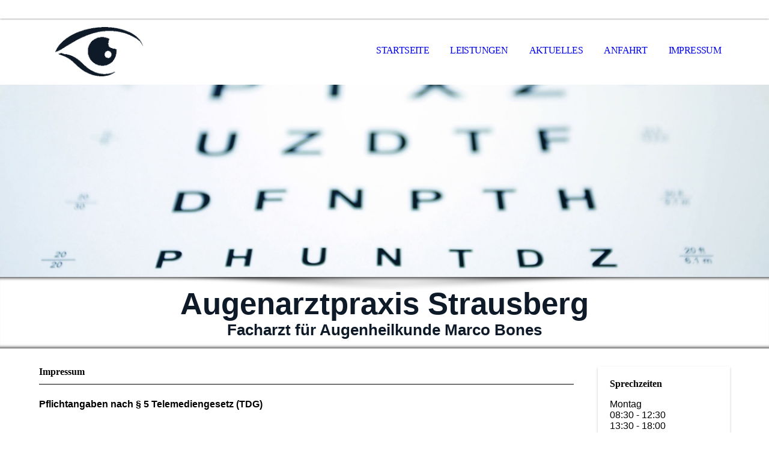

--- FILE ---
content_type: text/html; charset=utf-8
request_url: https://augenarztpraxis-strausberg.de/Impressum/
body_size: 21920
content:
<!DOCTYPE html><html lang="de"><head><meta http-equiv="Content-Type" content="text/html; charset=UTF-8"><title>Augenarztpraxis Strausberg - Impressum</title><meta name="description" content="Die Gesundheit Ihrer Augen ist bei uns in den besten Händen
"><meta name="keywords" content="Augen, Gesundheit, Augenheilkunde, Augenarzt, Arzt, Augenarztpraxis, Strausberg, Berlin, Deutschland, Sehschule, Kinder, 0 Jahre, Kindersprechstunde, Vorsorgeuntersuchung,  Facharzt, Marco Bones, Diagnostik, Sehstörungen, Früherkennung, Glaukom, Makula, Fundusfotografie, Kohärenztomographie, OCT, Angiographie, Sehnervenvermessung, GDX, Hornhautdickenmessung, Pachymetrie"><link href="https://augenarztpraxis-strausberg.de/Impressum/" rel="canonical"><meta content="Augenarztpraxis Strausberg - Impressum" property="og:title"><meta content="website" property="og:type"><meta content="https://augenarztpraxis-strausberg.de/Impressum/" property="og:url"><script>
              window.beng = window.beng || {};
              window.beng.env = {
                language: "en",
                country: "US",
                mode: "deploy",
                context: "page",
                pageId: "000003910549",
                pageLanguage: "de",
                skeletonId: "",
                scope: "1862583",
                isProtected: false,
                navigationText: "Impressum",
                instance: "1",
                common_prefix: "https://strato-editor.com",
                design_common: "https://strato-editor.com/beng/designs/",
                design_template: "sys/cm_dh_069",
                path_design: "https://strato-editor.com/beng/designs/data/sys/cm_dh_069/",
                path_res: "https://strato-editor.com/res/",
                path_bengres: "https://strato-editor.com/beng/res/",
                masterDomain: "",
                preferredDomain: "",
                preprocessHostingUri: function(uri) {
                  
                    return uri || "";
                  
                },
                hideEmptyAreas: true
              };
            </script><script xmlns="http://www.w3.org/1999/xhtml" src="https://strato-editor.com/cm4all-beng-proxy/beng-proxy.js"></script><link xmlns="http://www.w3.org/1999/xhtml" rel="stylesheet" href="https://strato-editor.com/.cm4all/e/static/3rdparty/font-awesome/css/font-awesome.min.css"></link><link rel="stylesheet" type="text/css" href="https://strato-editor.com/.cm4all/res/static/libcm4all-js-widget/3.89.7/css/widget-runtime.css" />
<link rel="stylesheet" type="text/css" href="https://strato-editor.com/.cm4all/res/static/beng-editor/5.3.138/css/deploy.css" />
<link rel="stylesheet" type="text/css" href="https://strato-editor.com/.cm4all/res/static/libcm4all-js-widget/3.89.7/css/slideshow-common.css" />
<script src="https://strato-editor.com/.cm4all/res/static/jquery-1.7/jquery.js"></script><script src="https://strato-editor.com/.cm4all/res/static/prototype-1.7.3/prototype.js"></script><script src="https://strato-editor.com/.cm4all/res/static/jslib/1.4.1/js/legacy.js"></script><script src="https://strato-editor.com/.cm4all/res/static/libcm4all-js-widget/3.89.7/js/widget-runtime.js"></script>
<script src="https://strato-editor.com/.cm4all/res/static/libcm4all-js-widget/3.89.7/js/slideshow-common.js"></script>
<script src="https://strato-editor.com/.cm4all/res/static/beng-editor/5.3.138/js/deploy.js"></script>
<script type="text/javascript" src="https://strato-editor.com/.cm4all/uro/assets/js/uro-min.js"></script><link rel="stylesheet" type="text/css" href="https://strato-editor.com/.cm4all/designs/static/sys/cm_dh_069/1767916848.6028602/css/main.css"><link rel="stylesheet" type="text/css" href="https://strato-editor.com/.cm4all/designs/static/sys/cm_dh_069/1767916848.6028602/css/responsive.css"><link rel="stylesheet" type="text/css" href="https://strato-editor.com/.cm4all/designs/static/sys/cm_dh_069/1767916848.6028602/css/cm-templates-global-style.css"><meta name="viewport" content="width=device-width, initial-scale=1"><script type="text/javascript" language="javascript" src="https://strato-editor.com/.cm4all/designs/static/sys/cm_dh_069/1767916848.6028602/js/doubletaptogo.js"></script><script type="text/javascript" language="javascript" src="https://strato-editor.com/.cm4all/designs/static/sys/cm_dh_069/1767916848.6028602/js/cm_template-focus-point.js"></script><script type="text/javascript" language="javascript" src="https://strato-editor.com/.cm4all/designs/static/sys/cm_dh_069/1767916848.6028602/js/cm-templates-global-script.js"></script><!--[if lte IE 8]>
        	<link rel="stylesheet" type="text/css" href="https://strato-editor.com/beng/designs/data/sys/cm_dh_069/css/ie8.css" />
        <![endif]--><!--$Id: template.xsl 1832 2012-03-01 10:37:09Z dominikh $--><link href="/.cm4all/handler.php/vars.css?v=20260105072757" type="text/css" rel="stylesheet"><style type="text/css">.cm-logo {background-image: url("/.cm4all/uproc.php/0/.blue%20eye_1.png/picture-1200?_=170490f50d9");
        background-position: 50% 50%;
background-size: auto 75%;
background-repeat: no-repeat;
      }</style><script type="text/javascript">window.cmLogoWidgetId = "STRATP_cm4all_com_widgets_Logo_26157874";
            window.cmLogoGetCommonWidget = function (){
                return new cm4all.Common.Widget({
            base    : "/Impressum/index.php/",
            session : "",
            frame   : "",
            path    : "STRATP_cm4all_com_widgets_Logo_26157874"
        })
            };
            window.logoConfiguration = {
                "cm-logo-x" : "50%",
        "cm-logo-y" : "50%",
        "cm-logo-v" : "2.0",
        "cm-logo-w" : "auto",
        "cm-logo-h" : "75%",
        "cm-logo-di" : "sys/cm_dh_069",
        "cm-logo-u" : "uro-service://",
        "cm-logo-k" : "%7B%22serviceId%22%3A%220%22%2C%22path%22%3A%22%2F%22%2C%22name%22%3A%22blue%20eye_1.png%22%2C%22type%22%3A%22image%2Fpng%22%2C%22size%22%3A17602%2C%22start%22%3A%22170490f50d9%22%2C%22width%22%3A315%2C%22height%22%3A177%7D",
        "cm-logo-bc" : "",
        "cm-logo-ln" : "/Startseite/index.php/",
        "cm-logo-ln$" : "home",
        "cm-logo-hi" : false
        ,
        _logoBaseUrl : "uro-service:\/\/",
        _logoPath : "%7B%22serviceId%22%3A%220%22%2C%22path%22%3A%22%2F%22%2C%22name%22%3A%22blue%20eye_1.png%22%2C%22type%22%3A%22image%2Fpng%22%2C%22size%22%3A17602%2C%22start%22%3A%22170490f50d9%22%2C%22width%22%3A315%2C%22height%22%3A177%7D"
        };
            jQuery(document).ready(function() {
                var href = (beng.env.mode == "deploy" ? "/" : "/Startseite/index.php/");
                jQuery(".cm-logo").wrap("<a style='text-decoration: none;' href='" + href + "'></a>");
            });
            
          jQuery(document).ready(function() {
            var logoElement = jQuery(".cm-logo");
            logoElement.attr("role", "img");
            logoElement.attr("tabindex", "0");
            logoElement.attr("aria-label", "logo");
          });
        </script><link rel="icon" href="data:;base64,iVBORw0KGgo="/><style id="cm_table_styles"></style><style id="cm_background_queries"></style><script type="application/x-cm4all-cookie-consent" data-code=""></script></head><body ondrop="return false;" class=" device-desktop cm-deploy cm-deploy-342 cm-deploy-4x"><div class="cm-background" data-cm-qa-bg="image"></div><div class="cm-background-video" data-cm-qa-bg="video"></div><div class="cm-background-effects" data-cm-qa-bg="effect"></div><div id="page_wrapper" class="cm-templates-container"><div id="social_wrapper"></div><div id="head_wrapper"><header id="header"><div id="logo" class="cm-logo cm_can_be_empty"> </div><nav id="cm_navigation"><ul id="cm_mainnavigation"><li id="cm_navigation_pid_3910553"><a title="Startseite" href="/Startseite/" class="cm_anchor">Startseite</a></li><li id="cm_navigation_pid_3910552"><a title="Leistungen" href="/Leistungen/" class="cm_anchor">Leistungen</a></li><li id="cm_navigation_pid_3910550"><a title="Aktuelles" href="/Aktuelles/" class="cm_anchor">Aktuelles</a></li><li id="cm_navigation_pid_3910551"><a title="Anfahrt" href="/Anfahrt/" class="cm_anchor">Anfahrt</a></li><li id="cm_navigation_pid_3910549" class="cm_current"><a title="Impressum" href="/Impressum/" class="cm_anchor">Impressum</a></li></ul></nav></header></div><div id="kv" class="kv_bg cm_can_be_empty"><div id="keyvisual" class="cm-kv-0 cm-template-keyvisual__media cm_can_be_empty"></div></div><div id="title_wrapper" class="show"><div id="title" class="title cm_can_be_empty cm-templates-heading__title" style=""><span style="font-size: 40px; font-family: Verdana, sans-serif; color: #0e1a28;"><strong>Augenarztpraxis Strausberg</strong></span></div><div id="subtitle" class="subtitle cm_can_be_empty cm-templates-heading__subtitle" style=""><span style="font-size: 24px; font-family: Verdana, sans-serif; color: #0e1a28;"><strong>Facharzt für Augenheilkunde Marco Bones </strong></span></div></div><div id="content_wrapper" class="cm-template-content show"><main class="content_main_dho cm-template-content__main cm-templates-text" data-cm-hintable="yes"><h1>Impressum</h1><div class="clearFloating" style="clear:both;height: 0px; width: auto;"></div><div id="widgetcontainer_STRATP_cm4all_com_widgets_Separator_26157879" class="
				    cm_widget_block
					cm_widget cm4all_com_widgets_Separator cm_widget_block_center" style="width:100%; max-width:100%; "><div class="cm_widget_anchor"><a name="STRATP_cm4all_com_widgets_Separator_26157879" id="widgetanchor_STRATP_cm4all_com_widgets_Separator_26157879"><!--cm4all.com.widgets.Separator--></a></div><div style='position: relative; width: 100%;'><div style='border-top: 1px solid; margin: 0em 0em 1.2em 0em;'></div></div></div><p><strong><span style="font-size: medium; font-family: Verdana, sans-serif;">Pflichtangaben nach § 5 Telemediengesetz (TDG)</span></strong></p><p><br></p><p><strong><span style="font-size: medium; font-family: Verdana, sans-serif;">Praxisanschrift:</span></strong></p><p><span style="font-size: medium; font-family: Verdana, sans-serif;"> </span></p><p><span style="font-size: medium; font-family: Verdana, sans-serif;">Augenarztpraxis Strausberg<br> Facharzt für Augenheilkunde Marco Bones<br> Hegermühlenstraße 58<br> 15344 Strausberg<br> Tel. 03341 305055<br> Fax 03341 305539<br></span> <span style="font-size: medium; font-family: Verdana, sans-serif;"><a href="mailto:info%40augenarztpraxis-strausberg.de?subject=Anfrage&amp;body=Bitte%20stellen%20Sie%20hier%20Ihre%20Anfrage" class="cm_anchor">info@augenarztpraxis-strausberg.de</a></span></p><p><br></p><p><span style="font-size: medium; font-family: Verdana, sans-serif;"><strong>Gesetzliche Berufsbezeichnung:</strong> Arzt </span></p><p><span style="font-size: medium; font-family: Verdana, sans-serif;"> </span></p><p><span style="font-size: medium; font-family: Verdana, sans-serif;">Verliehen in der Bundesrepublik Deutschland</span></p><p><br></p><p><strong><span style="font-size: medium; font-family: Verdana, sans-serif;">Ärztekammer:</span></strong></p><p><span style="font-size: medium; font-family: Verdana, sans-serif;"> </span></p><p><span style="font-size: medium; font-family: Verdana, sans-serif;">Landesärztekammer Brandenburg<br>Geschäftsstelle Potsdam<br> Pappelallee 5, 14469 Potsdam</span></p><p><span style="font-size: medium; font-family: Verdana, sans-serif;"> </span></p><p><span style="font-size: medium; font-family: Verdana, sans-serif;"><a href="http://www.aerztekammer-berlin.de" target="_blank" rel="noreferrer noopener" class="cm_anchor">www.laekb.de</a></span></p><p><br></p><p><strong><span style="font-size: medium; font-family: Verdana, sans-serif;">Zuständige Aufsichtsbehörde:</span></strong></p><p><span style="font-size: medium; font-family: Verdana, sans-serif;"> </span></p><p><span style="font-size: medium; font-family: Verdana, sans-serif;">Kassenärztliche Vereinigung Brandenburg<br>Pappelallee 5, 14469 Potsdam</span></p><p><span style="font-size: medium; font-family: Verdana, sans-serif;"> </span></p><p><span style="font-size: medium; font-family: Verdana, sans-serif;"><a href="http://www.kvberlin.de" target="_blank" rel="noreferrer noopener" class="cm_anchor">www.kvbb.de</a></span></p><p><span style="font-size: medium; font-family: Verdana, sans-serif;"> </span></p><p><strong><span style="font-size: medium; font-family: Verdana, sans-serif;">Berufsrechtliche Regelungen:</span></strong></p><p><span style="font-size: medium; font-family: Verdana, sans-serif;"> </span></p><p><span style="font-size: medium; font-family: Verdana, sans-serif;">Berufsordnung für Ärzte in Brandenburg</span></p><p><span style="font-size: medium; font-family: Verdana, sans-serif;"> </span></p><p><span style="font-size: medium; font-family: Verdana, sans-serif;"><a href="http://www.aerztekammer-berlin.de" target="_blank" rel="noreferrer noopener" class="cm_anchor">https://www.laekb.de/www/website/ServiceNavigation/download/</a></span></p><p><span style="font-size: medium; font-family: Verdana, sans-serif;"> </span></p><p><span style="font-size: medium; font-family: Verdana, sans-serif;">Verantwortlich für den Inhalt gem. § 6 MDStV/TDG: Marco Bones</span></p><p><span style="font-size: medium; font-family: Verdana, sans-serif;">Wir übernehmen keinerlei Haftung für die Inhalte externer Links. Es sind ausschließlich deren Betreiber verantwortlich.</span></p><div id="cm_bottom_clearer" style="clear: both;" contenteditable="false"></div></main><div class="sidebar_wrapper cm-templates-sidebar-wrapper"><div class="content_sidebar cm_can_be_empty"><aside id="widgetbar_page_1" class="sidebar cm_can_be_empty" data-cm-hintable="yes"><p><strong>Sprechzeiten</strong></p></aside><aside id="widgetbar_site_1" class="sidebar cm_can_be_empty" data-cm-hintable="yes"><p><span style="background-color: rgba(255, 255, 255, 0.05); font-weight: normal; font-family: Verdana, sans-serif;">Montag</span><span style="font-family: Verdana, sans-serif; background-color: rgba(255, 255, 255, 0.05);"><br>08:30 - 12:30<br>13:30 - 18:00<br></span></p><p><span style="font-family: Verdana, sans-serif; background-color: rgba(255, 255, 255, 0.05);">Dienstag<br>08:00 - 12:30<br>13:30 - 18:00</span></p><p><span style="font-family: Verdana, sans-serif; background-color: rgba(255, 255, 255, 0.05);">Mittwoch<br>08:00 - 14:00</span></p><p><span style="font-family: Verdana, sans-serif; background-color: rgba(255, 255, 255, 0.05);">Donnerstag<br></span><span style="background-color: rgba(255, 255, 255, 0.05); font-weight: normal; font-family: Verdana, sans-serif;">08:00 - 12:30           13:30 - 16.00</span><br></p><p><span style="font-family: Verdana, sans-serif; background-color: rgba(255, 255, 255, 0.05);">Freitag<br>nur nach Vereinbarung<br></span></p><p><br></p><p><span style="font-family: Verdana, sans-serif; background-color: rgba(255, 255, 255, 0.05);">Akutsprechstunde:        </span></p><p><span style="font-family: Verdana, sans-serif; background-color: rgba(255, 255, 255, 0.05);">Mo - Do      08.00 - 09.00<br></span></p><p><br></p><p><br></p></aside><aside id="widgetbar_page_2" class="sidebar cm_can_be_empty" data-cm-hintable="yes"><p>Tel. 03341 305055<br>Fax 03341 305539</p></aside><aside id="widgetbar_site_2" class="sidebar cm_can_be_empty" data-cm-hintable="yes"><p><a href="mailto:info%40augenarztpraxis-strausberg.de?subject=Anfrage&amp;body=Bitte%20stellen%20Sie%20hier%20Ihre%20Anfrage" style="color: #222a49; background-color: #ffffff;" class="cm_anchor">info@augenarztpraxis-strausberg.de</a></p><p><span style="font-weight: bold;"><a href="https://www.doctolib.de/praxis/strausberg/augenarztpraxis-strausberg?utm_campaign=website-button&amp;amp;utm_source=augenarztpraxis-strausberg-website-button&amp;amp;utm_medium=referral&amp;amp;utm_content=option-8&amp;amp;utm_term=augenarztpraxis-strausberg" target="_blank" rel="noreferrer noopener" style="font-weight: bold; font-family: Verdana, sans-serif;" class="cm_anchor">Online-Terminvereinbarung über Doctolib</a></span><br></p><p><br></p></aside></div></div></div><div id="footer_wrapper" class="show "><footer id="footer" class="cm-templates-footer cm_can_be_empty" data-cm-hintable="yes"> </footer></div></div><hr class="spacer_bottom"><div class="cm_widget_anchor"><a name="STRATP_cm4all_com_widgets_CookiePolicy_26157875" id="widgetanchor_STRATP_cm4all_com_widgets_CookiePolicy_26157875"><!--cm4all.com.widgets.CookiePolicy--></a></div><script data-tracking="true" data-cookie-settings-enabled="false" src="/.cm4all/widgetres.php/cm4all.com.widgets.CookiePolicy/show.js?v=3.3.38" defer="defer" id="cookieSettingsScript"></script><noscript ><div style="position:absolute;bottom:0;" id="statdiv"><img alt="" height="1" width="1" src="https://strato-editor.com/.cm4all/_pixel.img?site=1916343-tVcREgvP&amp;page=pid_3910549&amp;path=%2FImpressum%2Findex.php%2F&amp;nt=Impressum"/></div></noscript><script  type="text/javascript">//<![CDATA[
            document.body.insertAdjacentHTML('beforeend', '<div style="position:absolute;bottom:0;" id="statdiv"><img alt="" height="1" width="1" src="https://strato-editor.com/.cm4all/_pixel.img?site=1916343-tVcREgvP&amp;page=pid_3910549&amp;path=%2FImpressum%2Findex.php%2F&amp;nt=Impressum&amp;domain='+escape(document.location.hostname)+'&amp;ref='+escape(document.referrer)+'"/></div>');
        //]]></script><div style="display: none;" id="keyvisualWidgetVideosContainer"></div><style type="text/css">.cm-kv-0 {
background-position: 49.04761904761905% 78.75%;
background-repeat: no-repeat;
}
            @media(min-width: 100px), (min-resolution: 72dpi), (-webkit-min-device-pixel-ratio: 1) {.cm-kv-0{background-image:url("/.cm4all/uproc.php/0/.AdobeStock_6723704.jpeg/picture-200?_=17054521b40");}}@media(min-width: 100px), (min-resolution: 144dpi), (-webkit-min-device-pixel-ratio: 2) {.cm-kv-0{background-image:url("/.cm4all/uproc.php/0/.AdobeStock_6723704.jpeg/picture-400?_=17054521b40");}}@media(min-width: 200px), (min-resolution: 72dpi), (-webkit-min-device-pixel-ratio: 1) {.cm-kv-0{background-image:url("/.cm4all/uproc.php/0/.AdobeStock_6723704.jpeg/picture-400?_=17054521b40");}}@media(min-width: 200px), (min-resolution: 144dpi), (-webkit-min-device-pixel-ratio: 2) {.cm-kv-0{background-image:url("/.cm4all/uproc.php/0/.AdobeStock_6723704.jpeg/picture-800?_=17054521b40");}}@media(min-width: 400px), (min-resolution: 72dpi), (-webkit-min-device-pixel-ratio: 1) {.cm-kv-0{background-image:url("/.cm4all/uproc.php/0/.AdobeStock_6723704.jpeg/picture-800?_=17054521b40");}}@media(min-width: 400px), (min-resolution: 144dpi), (-webkit-min-device-pixel-ratio: 2) {.cm-kv-0{background-image:url("/.cm4all/uproc.php/0/.AdobeStock_6723704.jpeg/picture-1200?_=17054521b40");}}@media(min-width: 600px), (min-resolution: 72dpi), (-webkit-min-device-pixel-ratio: 1) {.cm-kv-0{background-image:url("/.cm4all/uproc.php/0/.AdobeStock_6723704.jpeg/picture-1200?_=17054521b40");}}@media(min-width: 600px), (min-resolution: 144dpi), (-webkit-min-device-pixel-ratio: 2) {.cm-kv-0{background-image:url("/.cm4all/uproc.php/0/.AdobeStock_6723704.jpeg/picture-1600?_=17054521b40");}}@media(min-width: 800px), (min-resolution: 72dpi), (-webkit-min-device-pixel-ratio: 1) {.cm-kv-0{background-image:url("/.cm4all/uproc.php/0/.AdobeStock_6723704.jpeg/picture-1600?_=17054521b40");}}@media(min-width: 800px), (min-resolution: 144dpi), (-webkit-min-device-pixel-ratio: 2) {.cm-kv-0{background-image:url("/.cm4all/uproc.php/0/.AdobeStock_6723704.jpeg/picture-2600?_=17054521b40");}}
</style><style type="text/css">
			#keyvisual {
				overflow: hidden;
			}
			.kv-video-wrapper {
				width: 100%;
				height: 100%;
				position: relative;
			}
			</style><script type="text/javascript">
				jQuery(document).ready(function() {
					function moveTempVideos(slideshow, isEditorMode) {
						var videosContainer = document.getElementById('keyvisualWidgetVideosContainer');
						if (videosContainer) {
							while (videosContainer.firstChild) {
								var div = videosContainer.firstChild;
								var divPosition = div.className.substring('cm-kv-0-tempvideo-'.length);
								if (isEditorMode && parseInt(divPosition) > 1) {
									break;
								}
								videosContainer.removeChild(div);
								if (div.nodeType == Node.ELEMENT_NODE) {
									var pos = '';
									if (slideshow) {
										pos = '-' + divPosition;
									}
									var kv = document.querySelector('.cm-kv-0' + pos);
									if (kv) {
										if (!slideshow) {
											var wrapperDiv = document.createElement("div"); 
											wrapperDiv.setAttribute("class", "kv-video-wrapper");
											kv.insertBefore(wrapperDiv, kv.firstChild);
											kv = wrapperDiv;
										}
										while (div.firstChild) {
											kv.appendChild(div.firstChild);
										}
										if (!slideshow) {
											break;
										}
									}
								}
							}
						}
					}

					function kvClickAction(mode, href) {
						if (mode == 'internal') {
							if (!window.top.syntony || !/_home$/.test(window.top.syntony.bifmState)) {
								window.location.href = href;
							}
						} else if (mode == 'external') {
							var a = document.createElement('a');
							a.href = href;
							a.target = '_blank';
							a.rel = 'noreferrer noopener';
							a.click();
						}
					}

					var keyvisualElement = jQuery("[cm_type=keyvisual]");
					if(keyvisualElement.length == 0){
						keyvisualElement = jQuery("#keyvisual");
					}
					if(keyvisualElement.length == 0){
						keyvisualElement = jQuery("[class~=cm-kv-0]");
					}
				
						keyvisualElement.attr("role", "img");
						keyvisualElement.attr("tabindex", "0");
						keyvisualElement.attr("aria-label", "hauptgrafik");
					
					moveTempVideos(false, false);
					var video = document.querySelector('#keyvisual video');
					if (video) {
						video.play();
					}
				
			});
		</script></body></html>
